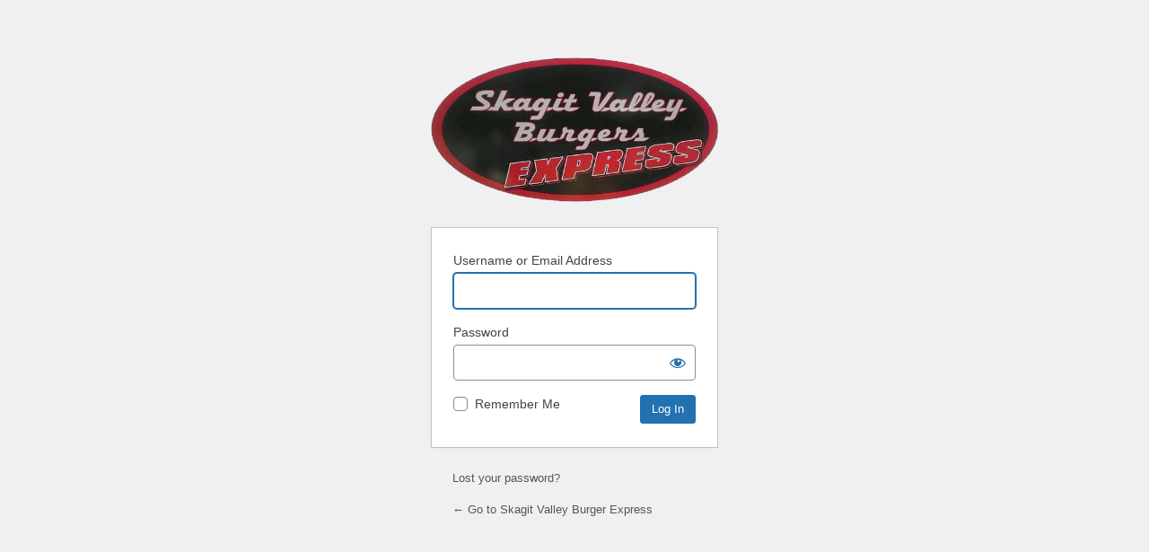

--- FILE ---
content_type: text/html; charset=UTF-8
request_url: http://www.skagitvalleyburgers.com/ingress/?redirect_to=http%3A%2F%2Fwww.skagitvalleyburgers.com%2Fhomepage%2Fslider3-min%2F
body_size: 2225
content:
<!DOCTYPE html>
	<html dir="ltr" lang="en-US">
	<head>
	<meta http-equiv="Content-Type" content="text/html; charset=UTF-8" />
	<title>Log In &lsaquo; Skagit Valley Burger Express &#8212; WordPress</title>
	    <style type="text/css">
        #login h1 a, .login h1 a {
            background-image: url(http://www.skagitvalleyburgers.com/wp-content/uploads/2017/03/svbe.png);
		
	    background-size: 100%;
		background-position: center top;
		background-repeat: no-repeat;
		color: #444;
		height: 100px;
		font-size: 20px;
		line-height: 1.3em;
		margin: 0 auto 25px;
		padding: 0;
		width: 100%;
		text-indent: -9999px;
		outline: 0;
		display: block;
		padding-bottom: 20%;
		
    </style>
<meta name='robots' content='max-image-preview:large, noindex, noarchive' />
<link rel='stylesheet' id='dashicons-css' href='http://www.skagitvalleyburgers.com/wp-includes/css/dashicons.min.css?ver=6.9' media='all' />
<link rel='stylesheet' id='buttons-css' href='http://www.skagitvalleyburgers.com/wp-includes/css/buttons.min.css?ver=6.9' media='all' />
<link rel='stylesheet' id='forms-css' href='http://www.skagitvalleyburgers.com/wp-admin/css/forms.min.css?ver=6.9' media='all' />
<link rel='stylesheet' id='l10n-css' href='http://www.skagitvalleyburgers.com/wp-admin/css/l10n.min.css?ver=6.9' media='all' />
<link rel='stylesheet' id='login-css' href='http://www.skagitvalleyburgers.com/wp-admin/css/login.min.css?ver=6.9' media='all' />
	<meta name='referrer' content='strict-origin-when-cross-origin' />
		<meta name="viewport" content="width=device-width, initial-scale=1.0" />
	<link rel="icon" href="http://www.skagitvalleyburgers.com/wp-content/uploads/2017/04/favicon-min-2.png" sizes="32x32" />
<link rel="icon" href="http://www.skagitvalleyburgers.com/wp-content/uploads/2017/04/favicon-min-2.png" sizes="192x192" />
<link rel="apple-touch-icon" href="http://www.skagitvalleyburgers.com/wp-content/uploads/2017/04/favicon-min-2.png" />
<meta name="msapplication-TileImage" content="http://www.skagitvalleyburgers.com/wp-content/uploads/2017/04/favicon-min-2.png" />
	</head>
	<body class="login no-js login-action-login wp-core-ui  locale-en-us">
	<script>
document.body.className = document.body.className.replace('no-js','js');
</script>

				<h1 class="screen-reader-text">Log In</h1>
			<div id="login">
		<h1 role="presentation" class="wp-login-logo"><a href="http://www.skagitvalleyburgers.com">Powered by WordPress</a></h1>
	
		<form name="loginform" id="loginform" action="http://www.skagitvalleyburgers.com/ingress/" method="post">
			<p>
				<label for="user_login">Username or Email Address</label>
				<input type="text" name="log" id="user_login" class="input" value="" size="20" autocapitalize="off" autocomplete="username" required="required" />
			</p>

			<div class="user-pass-wrap">
				<label for="user_pass">Password</label>
				<div class="wp-pwd">
					<input type="password" name="pwd" id="user_pass" class="input password-input" value="" size="20" autocomplete="current-password" spellcheck="false" required="required" />
					<button type="button" class="button button-secondary wp-hide-pw hide-if-no-js" data-toggle="0" aria-label="Show password">
						<span class="dashicons dashicons-visibility" aria-hidden="true"></span>
					</button>
				</div>
			</div>
						<p class="forgetmenot"><input name="rememberme" type="checkbox" id="rememberme" value="forever"  /> <label for="rememberme">Remember Me</label></p>
			<p class="submit">
				<input type="submit" name="wp-submit" id="wp-submit" class="button button-primary button-large" value="Log In" />
									<input type="hidden" name="redirect_to" value="http://www.skagitvalleyburgers.com/homepage/slider3-min/" />
									<input type="hidden" name="testcookie" value="1" />
			</p>
		</form>

					<p id="nav">
				<a class="wp-login-lost-password" href="http://www.skagitvalleyburgers.com/ingress/?action=lostpassword">Lost your password?</a>			</p>
			<script>
function wp_attempt_focus() {setTimeout( function() {try {d = document.getElementById( "user_login" );d.focus(); d.select();} catch( er ) {}}, 200);}
wp_attempt_focus();
if ( typeof wpOnload === 'function' ) { wpOnload() }
</script>
		<p id="backtoblog">
			<a href="http://www.skagitvalleyburgers.com/">&larr; Go to Skagit Valley Burger Express</a>		</p>
			</div>
		
	<script src="http://www.skagitvalleyburgers.com/wp-includes/js/clipboard.min.js?ver=2.0.11" id="clipboard-js"></script>
<script src="http://www.skagitvalleyburgers.com/wp-content/plugins/jquery-updater/js/jquery-3.7.1.min.js?ver=3.7.1" id="jquery-core-js"></script>
<script src="http://www.skagitvalleyburgers.com/wp-content/plugins/jquery-updater/js/jquery-migrate-3.5.2.min.js?ver=3.5.2" id="jquery-migrate-js"></script>
<script id="zxcvbn-async-js-extra">
var _zxcvbnSettings = {"src":"http://www.skagitvalleyburgers.com/wp-includes/js/zxcvbn.min.js"};
//# sourceURL=zxcvbn-async-js-extra
</script>
<script src="http://www.skagitvalleyburgers.com/wp-includes/js/zxcvbn-async.min.js?ver=1.0" id="zxcvbn-async-js"></script>
<script src="http://www.skagitvalleyburgers.com/wp-includes/js/dist/hooks.min.js?ver=dd5603f07f9220ed27f1" id="wp-hooks-js"></script>
<script src="http://www.skagitvalleyburgers.com/wp-includes/js/dist/i18n.min.js?ver=c26c3dc7bed366793375" id="wp-i18n-js"></script>
<script id="wp-i18n-js-after">
wp.i18n.setLocaleData( { 'text direction\u0004ltr': [ 'ltr' ] } );
//# sourceURL=wp-i18n-js-after
</script>
<script id="password-strength-meter-js-extra">
var pwsL10n = {"unknown":"Password strength unknown","short":"Very weak","bad":"Weak","good":"Medium","strong":"Strong","mismatch":"Mismatch"};
//# sourceURL=password-strength-meter-js-extra
</script>
<script src="http://www.skagitvalleyburgers.com/wp-admin/js/password-strength-meter.min.js?ver=6.9" id="password-strength-meter-js"></script>
<script src="http://www.skagitvalleyburgers.com/wp-includes/js/underscore.min.js?ver=1.13.7" id="underscore-js"></script>
<script id="wp-util-js-extra">
var _wpUtilSettings = {"ajax":{"url":"/wp-admin/admin-ajax.php"}};
//# sourceURL=wp-util-js-extra
</script>
<script src="http://www.skagitvalleyburgers.com/wp-includes/js/wp-util.min.js?ver=6.9" id="wp-util-js"></script>
<script src="http://www.skagitvalleyburgers.com/wp-includes/js/dist/dom-ready.min.js?ver=f77871ff7694fffea381" id="wp-dom-ready-js"></script>
<script src="http://www.skagitvalleyburgers.com/wp-includes/js/dist/a11y.min.js?ver=cb460b4676c94bd228ed" id="wp-a11y-js"></script>
<script id="user-profile-js-extra">
var userProfileL10n = {"user_id":"0","nonce":"ba0dbc5e08"};
//# sourceURL=user-profile-js-extra
</script>
<script src="http://www.skagitvalleyburgers.com/wp-admin/js/user-profile.min.js?ver=6.9" id="user-profile-js"></script>
	</body>
	</html>
	